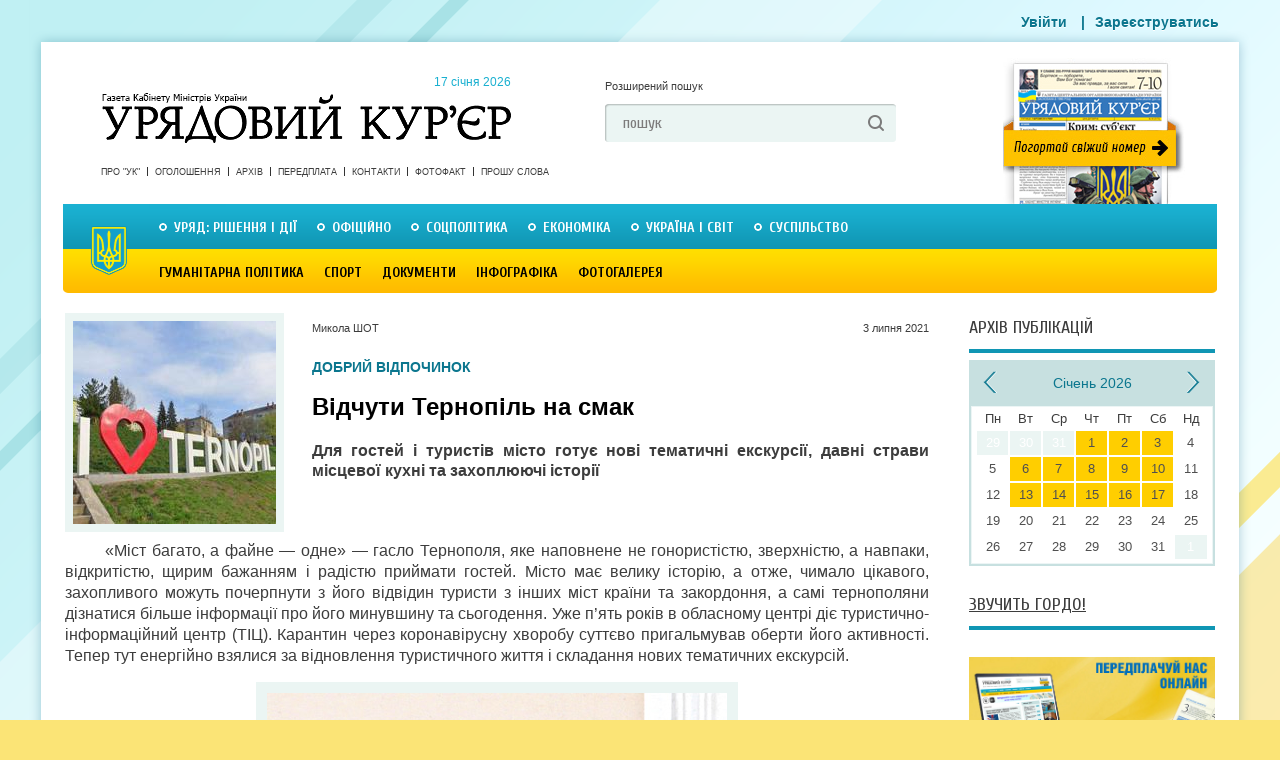

--- FILE ---
content_type: text/html; charset=utf-8
request_url: https://ukurier.gov.ua/uk/articles/vidchuti-ternopil-na-smak/
body_size: 20949
content:
<!DOCTYPE html>
<html>
<head>
    <title>Відчути Тернопіль на смак - Урядовий Кур’єр - газета центральних органів влади України онлайн</title>
    <meta name="description" content="&#171;Міст багато, а файне &#8212; одне&#187; &#8212; гасло Тернополя, яке наповнене не гонористістю, зверхністю, а навпаки, відкритістю, щирим бажанням і ..." />
    <meta charset="utf-8">



    <link rel="shortcut icon" href="/static/img/uk_favicon.ico">
    <meta name="author" content="Микола ШОТ" />
    <meta name="keywords" content="news" />
    <meta name="developer" content="Захід-Хост admin@24ha7.com" />
    <meta name="robots" content="All" />
    <meta name="rating" content="General" />
    <meta name="viewport" content="width=device-width, initial-scale=1">
    <meta name="google-site-verification" content="hL52IBZbynSiKZcFkfOoortQ5r_Ms3u_S0o_DYTUD7g" />
    <meta name='yandex-verification' content='41fcb71ba2bde11d' />
    <meta name='wmail-verification' content='e3e29f040e3a0cf2' />
    <link rel="canonical" href="https://ukurier.gov.ua/uk/articles/vidchuti-ternopil-na-smak/" />
    
    <meta property="og:title" content="Відчути Тернопіль на смак" />
    <meta property="og:description" content="&#171;Міст багато, а файне &#8212; одне&#187; &#8212; гасло Тернополя, яке наповнене не гонористістю, зверхністю, а навпаки, відкритістю, щирим бажанням і ..." />
    <meta property="og:type" content="article" />
    <meta property="og:url" content="https://ukurier.gov.ua/uk/articles/vidchuti-ternopil-na-smak/" />
    <meta property="og:image" content="https://ukurier.gov.ua/media/images/articles/2021-07/%D0%A2%D0%B5%D1%80%D0%BD%D0%BE%D0%BF%D1%96%D0%BB%D1%8C_jpg_203x203_crop_upscale_q85.jpg" />
    <meta property="og:image:width" content="203" />
    <meta property="og:image:height" content="203" />
    <meta property="og:site_name" content="Урядовий Кур’єр" />
    <meta property="article:published_time" content="2021-07-03T09:00:00" />
    <link rel="image_src" href="https://ukurier.gov.ua/media/images/articles/2021-07/%D0%A2%D0%B5%D1%80%D0%BD%D0%BE%D0%BF%D1%96%D0%BB%D1%8C_jpg_203x203_crop_upscale_q85.jpg" />


	<link rel="alternate" type="application/rss+xml" title="Головна стрічка" href="/uk/feed/" />
    <link rel="stylesheet" type="text/css" media="screen,projection,print" href="/static/css/main.css?v=0.9">
    <link rel="stylesheet" type="text/css" media="screen" href="/static/css/mobile.css?v=0.7">
    <!--[if lte ie 7]><link rel="stylesheet" type="text/css" href="/static/css/ie7.css" media="screen, projection" /><![endif]-->
    <link rel="stylesheet" href="/static/social/social-likes_flat.css">
    <script src="/static/js/jquery-1.9.0.min.js"></script>

	<script src="/static/js/modernizr-2.6.2.js"></script>
	<script src="/static/js/jquery.cycle.js"></script>
	<script src="/static/js/script.js"></script>
    <script src="/static/js/mobile.js?v=0.7"></script>

    
<script type="text/javascript" src="/static/js/comments.js" xmlns="http://www.w3.org/1999/html"></script>

</head>
<body class="no-front" oncopy="alert('Передрук матеріалів з сайту газети «Урядовий кур’єр» дозволяється за умови гіперпосилання на ukurier.gov.ua відкритого для пошукових систем.');">

<div id="wrap">
	<!-- HEADER -->
    <header id="header">
		<a href="/uk/" class="logo">Урядовий Кур&apos;єр &mdash; газета центральних органів влади України <time datetime="2013-06-24">
			&nbsp; 17 січня 2026</time></a>

		<div class="head-search">
			<a href="#" class="a-extended-search">Розширений пошук</a>

			<form action="/uk/search/" id="id_search_form" class="form" method="GET" accept-charset="utf-8">
				<input type="text" name="q" value="пошук" onfocus="if(this.value == this.defaultValue) this.value ='';" onblur="if(this.value == '') this.value = this.defaultValue;">
				<input type="submit" value=" ">
			</form>
		</div>

		<a href="/uk/newspapers/main/" target="_blank" class="a-newspaper-today"></a>

		<!-- Menu -->
		<nav class="short-nav">
		<!--
		
		<a href="/uk/about/">Про &quot;Урядовий кур’єр&quot;</a><a href="/uk/ads/">ОГОЛОШЕННЯ</a><a href="/uk/contacts/">Контакти</a><a href="/uk/articles/category/proshu-slova/">ПРОШУ СЛОВА</a><a class="last" href="/uk/fotofakt/">Фотофакт</a>

		
		-->
		<a href="/uk/about/">Про &quot;УК&quot;</a>
		<a href="/uk/ads/">Оголошення</a>
		<a href="/uk/archive/">Архів</a>
		<a href="/uk/terms/">Передплата</a>
		<a href="/uk/contacts/">Контакти</a>


		<a href="/uk/photofacts/">Фотофакт</a>
		<a href="/uk/articles/category/proshu-slova/">Прошу слова</a>

		</nav>

		<nav class="main-nav">
		


<!-- RUBRICATOR -->

		<!-- Top Rubricator -->
		<ul class="primary-nav">

<li><a href="/uk/articles/category/government-decisions-and-actions/">Уряд: рішення і дії</a><div class="drop-nav"><ul class="ul-drop-nav"><li><a href="/uk/articles/category/z-pershih-vust/">З перших вуст</a></li><li><a href="/uk/articles/category/pryama-telefonna-liniya-kmu/">Пряма телефонна лінія КМУ</a></li><li><a href="/uk/articles/category/grafik-pryamoyi-telefonnoyi-liniyi-kmu/">Графік прямої телефонної лінії КМУ</a></li></ul><div class="drop-last-news"><a href="/uk" class="fr a-more">Усі статті</a><div class="drop-last-title">Останні статті</div><ul><time datetime="15 січня 2026 р. 09:00:00">15 сiчня</time><a href="/uk/articles/zhittyediyalnist-zabezpechuyut-spilnimi-zusillyami/">Життєдіяльність забезпечують спільними зусиллями</a><time datetime="30 грудня 2025 р. 09:00:01">30 грудня 2025</time><a href="/uk/articles/shob-zrobiti-profesiyu-vchitelya-bilsh-konkurentno/">Щоб зробити професію вчителя більш конкурентною</a><time datetime="26 грудня 2025 р. 09:00:00">26 грудня 2025</time><a href="/uk/articles/gromadi-otrimali-dodatkovi-instrumenti/">Громади отримали додаткові інструменти</a><time datetime="25 грудня 2025 р. 09:00:00">25 грудня 2025</time><a href="/uk/articles/resursi-mayut-pracyuvati-tam-de-voni-potribni/">Ресурси мають працювати там, де вони потрібні</a><time datetime="23 грудня 2025 р. 09:00:00">23 грудня 2025</time><a href="/uk/articles/prifrontivya-treba-maksimalno-zabezpechiti/">Прифронтів’я треба максимально забезпечити </a></ul></div><article class="drop-top-news"><h2><a href="/uk/articles/dodatkova-dotaciya-dlya-miscevih-byudzhetiv/">Додаткова дотація для місцевих бюджетів</a></h2><a class="image fl" href="/uk/articles/dodatkova-dotaciya-dlya-miscevih-byudzhetiv/"><img src="/media/images/articles/2026-01/kabinet_ministrov_jpg_203x203_crop_upscale_q85.jpg" alt="Додаткова дотація для місцевих бюджетів" class="image-fix"></a><p><p style="text-align: justify;">Кабінет Міністрів ухвалив розпорядження, розроблене Мінфіном, яким погодив розподіл додаткової дотації з державного бюджету місцевим бюджетам в сумі 2,95 млрд грн у 2026 році. Кошти передбачено на фінансування видатків для закладів освіти та охорони здоров&rsquo;я, які здійснюють органи місцевого самоврядування.&nbsp;</p></p></article></div></li><li><a href="/uk/articles/category/oficijno/">Офіційно</a><div class="drop-nav"><ul class="ul-drop-nav"><li><a href="/uk/articles/category/kadrovi-priznachennya/">Кадрові призначення</a></li><li><a href="/uk/articles/category/postanovi-cvk/">Постанови ЦВК</a></li><li><a href="/uk/articles/category/normativni-akti-ministerstv-i-vidomstv/">Нормативні акти міністерств і відомств</a></li><li><a href="/uk/articles/category/zvituye-misceva-vlada/">Звітує місцева влада</a></li><li><a href="/uk/articles/category/vikonavcha-vertikal-u-regionah/">Виконавча вертикаль у регіонах</a></li><li><a href="/uk/articles/category/indeks-inflyaciyi/">Індекс інфляції</a></li></ul><div class="drop-last-news"><a href="/uk" class="fr a-more">Усі статті</a><div class="drop-last-title">Останні статті</div><ul><time datetime="3 січня 2026 р. 09:00:00">3 сiчня</time><a href="/uk/articles/derzhavni-nagorodi-gidnim-ukrayincyam/">Державні нагороди — гідним українцям</a><time datetime="24 грудня 2025 р. 09:00:00">24 грудня 2025</time><a href="/uk/articles/u-nas-ye-svitlo-bo-jogo-zabezpechili-ukrayinski-en/">У нас є світло, бо його забезпечили українські енергетики</a><time datetime="13 грудня 2025 р. 09:02:00">13 грудня 2025</time><a href="/uk/articles/skoro-ochikuyemo-zmenshennya-trivalosti-vidklyuche/">Скоро очікуємо зменшення тривалості відключень</a><time datetime="19 листопада 2025 р. 09:00:00">19 листопада 2025</time><a href="/uk/articles/u-fokusi-prifrontovi-regioni/">У фокусі прифронтові регіони </a><time datetime="15 листопада 2025 р. 09:01:00">15 листопада 2025</time><a href="/uk/articles/na-pivdenno-shidnomu-napryamku-zavzhdi-garyache/">На південно-східному напрямку завжди гаряче</a></ul></div><article class="drop-top-news"><h2><a href="/uk/articles/voni-stoyat-za-teplom-i-svitlom-u-nashih-oselyah/">Вони стоять за теплом і світлом у наших оселях </a></h2><a class="image fl" href="/uk/articles/voni-stoyat-za-teplom-i-svitlom-u-nashih-oselyah/"><img src="/media/images/articles/2026-01/img-5620_jpg_203x203_crop_upscale_q85.jpg" alt="Вони стоять за теплом і світлом у наших оселях " class="image-fix"></a><p><p style="text-align: justify;">Прем&rsquo;єр-міністр Юлія Свириденко вручила державні нагороди рятувальникам та поліцейським з різних регіонів України, які самовіддано виконують роботу в умовах війни. Вона наголосила, що українські рятувальники приїжджають на обєкти, доки вони ще димлять після ворожих ударів.</p></p></article></div></li><li><a href="/uk/articles/category/social-politics/">Соцполітика</a><div class="drop-nav"><ul class="ul-drop-nav"><li><a href="/uk/articles/category/pensijna-reforma/">Пенсійна реформа</a></li><li><a href="/uk/articles/category/rinok-praci/">Ринок праці</a></li><li><a href="/uk/articles/category/pensiyi/">Пенсії</a></li><li><a href="/uk/articles/category/socstrah/">Соцстрах</a></li><li><a href="/uk/articles/category/zhkg/">ЖКГ</a></li><li><a href="/uk/articles/category/spozhivach/">Споживач</a></li><li><a href="/uk/articles/category/simya/">Сім&#39;я</a></li></ul><div class="drop-last-news"><a href="/uk" class="fr a-more">Усі статті</a><div class="drop-last-title">Останні статті</div><ul><time datetime="31 грудня 2025 р. 09:00:00">31 грудня 2025</time><a href="/uk/articles/rishennya-yaki-vtilyat-nastupnogo-roku/">Рішення, які втілять наступного року</a><time datetime="18 грудня 2025 р. 09:00:00">18 грудня 2025</time><a href="/uk/articles/povnocinne-yakisne-shkilne-harchuvannya-investiciy/">Повноцінне якісне шкільне харчування — інвестиція в майбутнє</a><time datetime="25 листопада 2025 р. 09:01:00">25 листопада 2025</time><a href="/uk/articles/zimova-pidtrimka-pershi-viplati/">«Зимова підтримка»: перші виплати</a><time datetime="12 листопада 2025 р. 09:01:00">12 листопада 2025</time><a href="/uk/articles/pakunok-shkolyara-yak-otrimati-dopomogu-dlya-persh/">«Пакунок школяра»: як отримати допомогу для першокласника</a><time datetime="11 листопада 2025 р. 09:00:00">11 листопада 2025</time><a href="/uk/articles/bezbaryernist-ce-pro-gidnist/">Безбар’єрність — це про гідність</a></ul></div><article class="drop-top-news"><h2><a href="/uk/articles/strategichno-vazhlivo-zberegti-lyudskij-kapital/">Стратегічно важливо зберегти людський капітал</a></h2><a class="image fl" href="/uk/articles/strategichno-vazhlivo-zberegti-lyudskij-kapital/"><img src="/media/images/articles/2026-01/osvita.ua_jpg_203x203_crop_upscale_q85.jpg" alt="Стратегічно важливо зберегти людський капітал" class="image-fix"></a><p><p style="text-align: justify;">Кабінет Міністрів схвалив Державну цільову соціальну програму &laquo;Молодь України: покоління стійкості 2030&raquo;, яка визначає ключові напрями державної молодіжної політики на 2026&mdash;2030 роки.</p></p></article></div></li><li><a href="/uk/articles/category/economics/">Економіка</a><div class="drop-nav"><ul class="ul-drop-nav"><li><a href="/uk/articles/category/zemelna-reforma/">Земельна реформа</a></li><li><a href="/uk/articles/category/imidzhevi-statti/">Іміджеві статті</a></li><li><a href="/uk/articles/category/byudzhet/">Бюджет</a></li><li><a href="/uk/articles/category/energozberezhennya/">Енергозбереження</a></li><li><a href="/uk/articles/category/promislovist/">Промисловість</a></li><li><a href="/uk/articles/category/apk/">АПК</a></li><li><a href="/uk/articles/category/finansi/">Фінанси</a></li><li><a href="/uk/articles/category/dpa/">Податки</a></li><li><a href="/uk/articles/category/budivnictvo/">Будівництво</a></li><li><a href="/uk/articles/category/pidpriyemnictvo/">Підприємництво</a></li><li><a href="/uk/articles/category/transport-i-zvyazok/">Транспорт і зв&#39;язок</a></li><li><a href="/uk/articles/category/rejting-bankiv/">Рейтинг банків</a></li></ul><div class="drop-last-news"><a href="/uk" class="fr a-more">Усі статті</a><div class="drop-last-title">Останні статті</div><ul><time datetime="13 січня 2026 р. 09:00:00">13 сiчня</time><a href="/uk/articles/strategichne-zavdannya-rozvitok-decentralizovanoyi/">Стратегічне завдання — розвиток децентралізованої генерації </a><time datetime="10 січня 2026 р. 09:00:00">10 сiчня</time><a href="/uk/articles/uryadovi-rishennya-dlya-stabilizaciyi-energosistem/">Урядові рішення для  стабілізації енергосистеми</a><time datetime="9 січня 2026 р. 09:00:00">9 сiчня</time><a href="/uk/articles/shob-lyudi-mogli-otrimati-dopomogu-vchasno/">Щоб люди могли отримати допомогу вчасно </a><time datetime="11 грудня 2025 р. 09:00:00">11 грудня 2025</time><a href="/uk/articles/bilshe-svitla-dlya-pobutovih-spozhivachiv/">Більше світла для побутових споживачів</a><time datetime="4 грудня 2025 р. 09:00:00">4 грудня 2025</time><a href="/uk/articles/zapracyuvala-programa-3000-kilometriv-ukrayinoyu/">Запрацювала програма «3000 кілометрів Україною»</a></ul></div><article class="drop-top-news"><h2><a href="/uk/articles/poshtovh-dlya-podalshogo-zaluchennya-investoriv/">Поштовх для подальшого залучення інвесторів</a></h2><a class="image fl" href="/uk/articles/poshtovh-dlya-podalshogo-zaluchennya-investoriv/"><img src="/media/images/articles/2026-01/24tv.ua_jpg_203x203_crop_upscale_q85.jpg" alt="Поштовх для подальшого залучення інвесторів" class="image-fix"></a><p><p style="text-align: justify;">Уперше в Україні обрано переможця конкурсу на розроблення родовища літію за механізмом угоди про розподіл продукції. Про це повідомила Юлія Свириденко за підсумками засідання Кабінету Міністрів.&nbsp;</p></p></article></div></li><li><a href="/uk/articles/category/ukraine-and-world/"> Україна і світ</a><div class="drop-nav"><ul class="ul-drop-nav"><li><a href="/uk/articles/category/oficijni-viziti/">Офіційні візити</a></li><li><a href="/uk/articles/category/yevrointegraciya/">Євроінтеграція</a></li><li><a href="/uk/articles/category/diplomatichni-vidnosini/">Дипломатичні відносини</a></li><li><a href="/uk/articles/category/mizhnarodnij-dosvid/">Міжнародний досвід</a></li></ul><div class="drop-last-news"><a href="/uk" class="fr a-more">Усі статті</a><div class="drop-last-title">Останні статті</div><ul><time datetime="8 січня 2026 р. 09:00:00">8 сiчня</time><a href="/uk/articles/garantuvati-bezpeku-v-dovgostrokovij-perspektivi/">Гарантувати безпеку в довгостроковій перспективі</a><time datetime="6 січня 2026 р. 09:01:00">6 сiчня</time><a href="/uk/articles/ukrayina-vidchuvaye-pidtrimku-na-diplomatichnomu-s/">Україна відчуває підтримку на дипломатичному шляху</a><time datetime="30 грудня 2025 р. 09:00:02">30 грудня 2025</time><a href="/uk/articles/garantiyi-bezpeki-klyuchovi-na-shlyahu-do-dosyagne/">Гарантії безпеки ключові на шляху до досягнення тривалого миру</a><time datetime="23 грудня 2025 р. 09:01:00">23 грудня 2025</time><a href="/uk/articles/spilna-dolya-zalezhit-vid-kozhnoyi-naciyi/">Спільна доля залежить від кожної нації</a><time datetime="20 грудня 2025 р. 09:02:00">20 грудня 2025</time><a href="/uk/articles/aktivi-agresora-slid-vikoristati-proti-samogo-agre/">Активи агресора слід використати проти самого агресора</a></ul></div><article class="drop-top-news"><h2><a href="/uk/articles/pokladayemo-veliki-spodivannya-na-golovuvannya-kip/">Покладаємо великі сподівання на головування Кіпру в Раді ЄС</a></h2><a class="image fl" href="/uk/articles/pokladayemo-veliki-spodivannya-na-golovuvannya-kip/"><img src="/media/images/articles/2026-01/president.gov.ua_2_jpg_203x203_crop_upscale_q85.jpg" alt="Покладаємо великі сподівання на головування Кіпру в Раді ЄС" class="image-fix"></a><p><p style="text-align: justify;">Україна покладає великі сподівання на головування Кіпру в Раді Європейського Союзу. Про це заявив Президент Володимир Зеленський, виступаючи на церемонії відкриття головування Кіпру в Раді Євросоюзу.</p></p></article></div></li><li><a class="last" href="/uk/articles/category/society/">Суспільство</a><div class="drop-nav"><ul class="ul-drop-nav"><li><a href="/uk/articles/category/vnutrishnij-turizm/">Внутрішній туризм</a></li><li><a href="/uk/articles/category/aktualna-tema/">Актуальна тема</a></li><li><a href="/uk/articles/category/anons/">Анонс</a></li><li><a href="/uk/articles/category/proshu-slova/">Прошу слова</a></li><li><a href="/uk/articles/category/nam-pishut/">Нам пишуть</a></li><li><a href="/uk/articles/category/65-rokiv-peremogi/">Пам&#39;ять</a></li><li><a href="/uk/articles/category/rik-minuv-sho-zminilosya/">Рік минув, що змінилося</a></li><li><a href="/uk/articles/category/yuridichnij-liknep/">Юридичний лікнеп</a></li><li><a href="/uk/articles/category/samovryaduvannya/">Самоврядування</a></li><li><a href="/uk/articles/category/u-pravovomu-poli/">У правовому полі</a></li><li><a href="/uk/articles/category/osobistosti/">Особистості</a></li><li><a href="/uk/articles/category/zbrojni-sili/">Збройні сили</a></li><li><a href="/uk/articles/category/ekologiya/">Екологія</a></li><li><a href="/uk/articles/category/zakonotvorchist/">Законотворчість</a></li><li><a href="/uk/articles/category/nezvichajna-nazva/">Незвичайна назва</a></li><li><a href="/uk/articles/category/trivozhnij-signal/">Тривожний сигнал</a></li><li><a href="/uk/articles/category/skarbnicya-narodu/">Скарбниця народу</a></li><li><a href="/uk/articles/category/nevidoma-ukrayina/">Невідома Україна</a></li></ul><div class="drop-last-news"><a href="/uk" class="fr a-more">Усі статті</a><div class="drop-last-title">Останні статті</div><ul><time datetime="7 січня 2026 р. 09:02:00">7 сiчня</time><a href="/uk/articles/menshe-ruchnoyi-roboti-j-paperu-bilshe-tochnosti-t/">Менше ручної роботи й паперу, більше точності та контролю </a><time datetime="7 січня 2026 р. 09:01:00">7 сiчня</time><a href="/uk/articles/rinok-praci-popit-i-propoziciyi/">Ринок праці: попит і пропозиції</a><time datetime="30 грудня 2025 р. 09:00:00">30 грудня 2025</time><a href="/uk/articles/pyat-snaryadiv-odin-za-odnim-poklali-tochno-v-cil/">П’ять снарядів один за одним поклали точно в ціль</a><time datetime="26 грудня 2025 р. 09:01:00">26 грудня 2025</time><a href="/uk/articles/hristos-narodivsya-slavimo-jogo/">Христос народився! Славімо Його!</a><time datetime="20 грудня 2025 р. 09:00:00">20 грудня 2025</time><a href="/uk/articles/vorozha-agresiya-vidrodila-vojovnichij-duh-zahisni/">Ворожа агресія відродила войовничий дух захисників своєї землі</a></ul></div><article class="drop-top-news"><h2><a href="/uk/articles/slova-moyi-ne-prosto-konspekt-metodichki/">«Слова мої — не просто конспект методички»</a></h2><a class="image fl" href="/uk/articles/slova-moyi-ne-prosto-konspekt-metodichki/"><img src="/media/images/articles/2026-01/%D0%91%D0%B5%D0%B7_%D0%B8%D0%BC%D0%B5%D0%BD%D0%B8-1_jpg_203x203_crop_upscale_q85.jpg" alt="«Слова мої — не просто конспект методички»" class="image-fix"></a><p><p style="text-align: justify;">Місце роботи й посада вчителя української мови та літератури і директора (звідси й позивний) гімназії гарантували йому не лише офіційне бронювання, а й змогу долучитися до захисту Вітчизни й українського народу через освіту молодого покоління. Та як справжній Учитель Сергій обрав найкращий спосіб виховання &mdash; власний приклад.</p></p></article></div></li>

		</ul>
		<!-- / Top Rubricator -->   
<!-- Bottom Rubricator -->
        <ul class="secondary-nav">

<li><a href="/uk/articles/category/Culture/">Гуманітарна політика</a><div class="drop-nav"><ul class="ul-drop-nav"><li><a href="/uk/articles/category/vidpochivayemo-razom/">Відпочиваємо разом</a></li><li><a href="/uk/articles/category/osvita/">Освіта</a></li><li><a href="/uk/articles/category/nauka/">Наука</a></li><li><a href="/uk/articles/category/medicina/">Медицина</a></li><li><a href="/uk/articles/category/istoriya/">Історія</a></li><li><a href="/uk/articles/category/turizm/">Туризм</a></li><li><a href="/uk/articles/category/subotni-zustrichi/">Суботні зустрічі</a></li><li><a href="/uk/articles/category/teritoriya-slova/">Територія слова</a></li><li><a href="/uk/articles/category/teatr/">КіноТеатр</a></li><li><a href="/uk/articles/category/religiya/">Релігія</a></li></ul><div class="drop-last-news"><a href="/uk" class="fr a-more">Усі статті</a><div class="drop-last-title">Останні статті</div><ul><time datetime="3 січня 2026 р. 09:01:00">3 сiчня</time><a href="/uk/articles/iz-1-sichnya-rozpochato-skrining-zdorovya-40/">Із 1 січня розпочато скринінг здоров’я 40+</a><time datetime="2 січня 2026 р. 09:00:00">2 сiчня</time><a href="/uk/articles/shob-lyudi-ne-vidkladali-likuvannya-cherez-groshi/">Щоб люди не відкладали лікування через гроші</a><time datetime="10 грудня 2025 р. 09:00:00">10 грудня 2025</time><a href="/uk/articles/gromadi-potrebuyut-bilshe-kvalifikovanih-specialis/">Громади потребують більше кваліфікованих спеціалістів</a><time datetime="21 листопада 2025 р. 09:01:00">21 листопада 2025</time><a href="/uk/articles/ukrayina-pidtverdzhuye-svoyu-rol-globalnogo-garant/">Україна підтверджує свою роль глобального гаранта</a><time datetime="12 листопада 2025 р. 09:00:00">12 листопада 2025</time><a href="/uk/articles/rizni-aspekti-bezbaryernosti/">Різні аспекти безбар’єрності </a></ul></div><article class="drop-top-news"><h2><a href="/uk/articles/fokus-na-rozpodilenu-generaciyu/">Фокус — на розподілену генерацію </a></h2><a class="image fl" href="/uk/articles/fokus-na-rozpodilenu-generaciyu/"><img src="/media/images/articles/2026-01/korrespondent.net_jpg_203x203_crop_upscale_q85.jpg" alt="Фокус — на розподілену генерацію " class="image-fix"></a><p><p style="text-align: justify;">В умовах постійних російських атак на енергетичну інфраструктуру саме локальні джерела тепла й електроенергії дають громадам змогу отримувати базові послуги &mdash; тепло та воду навіть тоді, коли великі об&rsquo;єкти пошкоджено або знеструмлено.</p></p></article></div></li><li><a href="/uk/articles/category/sport/">Спорт</a><div class="drop-nav"><ul class="ul-drop-nav"><li><a href="/uk/articles/category/Football/">Футбол</a></li><li><a href="/uk/articles/category/legka-atletika/">Легка атлетика</a></li><li><a href="/uk/articles/category/plavannya/">Плавання</a></li><li><a href="/uk/articles/category/euro-2012/">Євро 2012</a></li><li><a href="/uk/articles/category/boks/">Бокс</a></li><li><a href="/uk/articles/category/mundial-2014/">Мундіаль-2014</a></li><li><a href="/uk/articles/category/sportivna-podiya/">Спортивна подія</a></li></ul><div class="drop-last-news"><a href="/uk" class="fr a-more">Усі статті</a><div class="drop-last-title">Останні статті</div><ul><time datetime="28 березня 2024 р. 09:01:19">28 березня 2024</time><a href="/uk/articles/ukrayina-na-yevro-2024-z-futbolu/">Україна — на Євро-2024 з футболу!</a><time datetime="19 березня 2024 р. 09:00:15">19 березня 2024</time><a href="/uk/articles/she-odin-privid-pishatisya/">Ще один привід пишатися</a><time datetime="29 серпня 2023 р. 09:03:18">29 серпня 2023</time><a href="/uk/articles/persha-olimpijska-chempionka-nezalezhnoyi-ukrayini/">Перша олімпійська чемпіонка незалежної України фігуристка Оксана Баюл­Фаріна: «Коли треба було обирати, на чиєму ти боці, я обрала. Слава Україні!»</a><time datetime="28 січня 2023 р. 09:01:55">28 сiчня 2023</time><a href="/uk/articles/kuznya-futbolnih-zirok/">Кузня футбольних зірок</a><time datetime="18 листопада 2022 р. 09:01:00">18 листопада 2022</time><a href="/uk/articles/arena-yaka-zagartuvala-tisyachi/">Арена, яка загартувала тисячі </a></ul></div><article class="drop-top-news"><h2><a href="/uk/articles/krayina-pishayetsya-svoyimi-sportivnimi-geroyami/">Країна пишається своїми спортивними героями</a></h2><a class="image fl" href="/uk/articles/krayina-pishayetsya-svoyimi-sportivnimi-geroyami/"><img src="/media/images/articles/2024-09/president.gov.ua_4_jpg_203x203_crop_upscale_q85.jpg" alt="Країна пишається своїми спортивними героями" class="image-fix"></a><p><p style="text-align: justify;">Президент Володимир Зеленський зустрівся з учасниками національної паралімпійської збірної команди України &mdash; чемпіонами та призерами ХVIІ літніх Паралімпійських ігор у Парижі та відзначив їх державними нагородами. У церемонії також узяли участь Прем&rsquo;єр-міністр Денис Шмигаль і міністр молоді та спорту Матвій Бідний.<br />
&nbsp;</p></p></article></div></li><li><a href="/uk/archive/documents/">Документи</a><div class="drop-nav"></div></li><li><a href="/uk/articles/category/infografika/">Інфографіка</a><div class="drop-nav"><div class="drop-last-news"><a href="/uk" class="fr a-more">Усі статті</a><div class="drop-last-title">Останні статті</div><ul><time datetime="18 березня 2019 р. 17:30:50">18 березня 2019</time><a href="/uk/articles/zvit-uryadu-volodimira-grojsmana-za-2018-rik-u-cif/">Звіт уряду Володимира Гройсмана за 2018 рік у цифрах і фактах</a><time datetime="8 вересня 2016 р. 09:04:00">8 вересня 2016</time><a href="/uk/articles/10-mifiv-pro-subsidiyi/">10 міфів про субсидії (інфографіка)</a><time datetime="7 січня 2016 р. 08:59:00">7 сiчня 2016</time><a href="/uk/articles/bezvizovij-rezhim-mifi-ta-realnist/">Безвізовий режим: міфи та реальність</a><time datetime="15 вересня 2015 р. 08:57:00">15 вересня 2015</time><a href="/uk/articles/nepidjomnij-shkilnij-ranec/">Непідйомний шкільний ранець</a><time datetime="15 квітня 2015 р. 09:00:00">15 квiтня 2015</time><a href="/uk/articles/zvyazok-nadmirnoyi-vagi-ta-hronichnih-zahvoryuvan-/">Зв&#39;язок надмірної ваги та хронічних захворювань (інфографіка)</a></ul></div><article class="drop-top-news"><h2><a href="/uk/articles/yaki-regioni-ne-gotovi-do-tretogo-etapu-pomyakshen/">Які регіони не готові до третього етапу пом’якшення карантину</a></h2><a class="image fl" href="/uk/articles/yaki-regioni-ne-gotovi-do-tretogo-etapu-pomyakshen/"><img src="/media/images/articles/2020-06/%D0%BA%D0%B0%D1%80%D0%B0%D0%BD%D1%82%D0%B8%D0%BD_%D0%BF%D0%BE%D0%BC%D1%8F%D0%BA%D1%88%D0%B5%D0%BD%D0%BD%D1%8F_jpg_203x203_crop_upscale_q85.jpg" alt="Які регіони не готові до третього етапу пом’якшення карантину" class="image-fix"></a><p><p style="text-align: justify;">На своїй сторінці у Фейсбук уряд поінформував, які карантинні обмеження послаблено з 1 червня, та які регіони до цього поки що не готові.</p></p></article></div></li><li><a class="last" href="/uk/galleries/">Фотогалерея</a><div class="drop-nav"></div></li>

        </ul>
<!-- Bottom Rubricator -->

<!-- RUBRICATOR -->
		</nav>
		<!-- / Menu -->

        <div class="head-banner no-mobile">
			
		</div>

		<!-- Login form -->
		<menu>
			
                <a href="/uk/accounts/login/" class="thickbox">Увійти</a>
            |<a href="/uk/accounts/org_register/">Зареєструватись</a>
		</menu>
		<!-- Login form -->

	</header>
	<!-- / HEADER -->

<div id="content">
	<!-- CONTENT -->
    
		<div class="main-col">
			<article class="page">
				<header>
					<img itemprop="image" src="/media/images/articles/2021-07/%D0%A2%D0%B5%D1%80%D0%BD%D0%BE%D0%BF%D1%96%D0%BB%D1%8C_jpg_203x203_crop_upscale_q85.jpg" width="203" height="203" alt="Відчути Тернопіль на смак" class="header-photo"> 
	                 
	                 
	 				<div class="header-body">
	
	                	<span class="article-author">Микола ШОТ</span>
	
						<time datetime="3 липня 2021 р. 09:00:00" class="article-pubdate">3 липня 2021</time>
						<div class="article-tag">ДОБРИЙ ВІДПОЧИНОК</div> 
						<h1 itemprop="name">Відчути Тернопіль на смак</h1>
						<div class="article-intro"><p style="text-align: justify;">Для гостей і туристів місто готує нові тематичні екскурсії, давні страви місцевої кухні та захоплюючі історії</p></div>
					</div>
				</header>
				<div class="article-body" itemprop="description">
                    <p style="text-align: justify;">&laquo;Міст багато, а файне &mdash; одне&raquo; &mdash; гасло Тернополя, яке наповнене не гонористістю, зверхністю, а навпаки, відкритістю, щирим бажанням і радістю приймати гостей. Місто має велику історію, а отже, чимало цікавого, захопливого можуть почерпнути з його відвідин туристи з інших міст країни та закордоння, а самі тернополяни дізнатися більше інформації про його минувшину та сьогодення. Уже п&rsquo;ять років в обласному центрі діє туристично-інформаційний центр (ТІЦ). Карантин через коронавірусну хворобу суттєво пригальмував оберти його активності. Тепер тут енергійно взялися за відновлення туристичного життя і складання нових тематичних екскурсій.</p><p style="text-align: center;"><img src="/media/images/2021-7/TIC Tern 5.jpg" alt="В.о. директора туристично-інформаційного центру м. Тернополя Ірина Потішна в костюмі королеви Марії-Казимири" width="460" height="881" vspace="5" hspace="10" border="1" align="middle" /></p><h1><span style="font-size: x-large;"><em>Місцевий океан та його береги</em></span></h1><p style="text-align: justify;">В.о. директора туристично-інформаційного центру Тернополя Ірина Потішна каже, що після карантину наголос зробили на пропагування історії міста. Прагнуть, аби самі тернополяни полюбили рідне місто, знали більше інформації про Тернопіль та заохочували пізнати його також жителів інших українських і закордонних міст. Нині Тернополем почали цікавитися не лише найближчі сусіди &mdash; львів&rsquo;яни, івано-франківці, а й гості здалеку &mdash; харків&rsquo;яни, дніпряни, запоріжці, кияни. Передусім звернули увагу на Тернопільський став. Його називають перлиною, візитівкою обласного центру. Тепер &mdash; навіть цілим океаном. Це радше йдеться про емоції, позитив, втіху, яку тернополяни і туристи отримують під час нової тематичної екскурсії, що так і називається &laquo;Тернопільський океан та його береги&raquo;. Організатори цей захід позначили, як панська мандрівка елегантським пароплавом &laquo;Сигма&raquo;.</p><p style="text-align: justify;">Не кожне озеро може похвалитися точним днем свого створення. Тернопільський став, як каже краєзнавиця Оксана Ленчук, має таку дату &mdash; 15 березня 1548 року, коли польський король підписав дозвіл на його спорудження. Став має власну цікаву історію, в якій загадок більше ніж відповідей. Що вдалося знайти в архівах, у краєзнавчій літературі, розповідають екскурсантам під час подорожі озером на теплоході. Його місто придбало два роки тому, і на його борту може зручно розміститися туристична група із 30 осіб. Маршрут подорожі має майже дев&rsquo;ять кілометрів і триває майже годину. За цей час екскурсанти дізнаються, як будували греблю, яку вона мала тоді конфігурацію, де люди могли купатися. Звісно, розказують, яка водилася тут і водиться риба, які в давнину були плавзасоби, які водні змагання проводили на ставу й організовують тепер, зокрема й міжнародні. Маршрут пролягає також до водної арени, а отже, можна почути оповідь про недобудований цей об&rsquo;єкт і сучасний, який зводять. А заодно гід розповість цікавинки про колишні поселення на берегах ставу, а зараз мікрорайони Тернополя &mdash; Кутківці, Пронятин, Загребелля. Така екскурсія відбувається щонеділі. Першими її пройшли львів&rsquo;яни, потім жителі нашої столиці.</p><p style="text-align: center;"><a href="/media/files/2021-7/TIC Tern 1.jpg"><img src="/media/images/2021-7/TIC Tern 1-700.jpg" alt="Таємниці старого міста туристи пізнають разом з краєзнавицею Оксаною Ленчук (у центрі) на самокатах. Фото надав туристично-інформаційний центр м. Тернополя" width="700" height="466" vspace="5" hspace="10" border="1" align="middle" /></a></p><h1><span style="font-size: x-large;"><em>На швидкості та під парасолькою</em></span></h1><p style="text-align: justify;">Тернопіль можна випробувати, так би мовити, на різній швидкості, і не лише на теплоході. А чому б, скажімо, не орендувати самокат і не гайнути середмістям? Над цим задумалися і в туристично-інформаційному центрі та підготували аж три тематичні екскурсії на такому колісному транспортному засобі. Півтори години відвели для заходу &laquo;Тернопіль та його вода&raquo;, щоб прогулятися набережною Тернопільського ставу, парком ім. Тараса Шевченка, джерелами, криницями, ставочками в середмісті.</p><p style="text-align: justify;">&laquo;Досліджувати разом із мандрівниками всі можливі варіанти давніх поселень стараємося під час проєкту &laquo;Таємниці старого міста&raquo;, &mdash; зазначає Оксана Ленчук. І задля цього використовують самокати. Тепер на цих засобах і в ніч поїдуть. Розпочинають новий тематичний маршрут &laquo;Нічний Тернопіль&raquo;, під час якого туристи дізнаються про нічне життя міста з історичної точки зору. І будуть ці розповіді не лише про ліхтарі, освітлення, а й про те, де зазвичай з&rsquo;являлися привиди, як їх лякалися, яке місце вважали страшним, містичним.</p><p style="text-align: justify;">А якщо задощить, і Тернопіль не зустріне туристів сонячним днем? Не біда, бо це може бути екскурсія &laquo;Тернопіль під парасолькою&raquo;. Ця годинна екскурсія відбудеться за будь-якої погоди. Є можливість більше дізнатися про &laquo;Таємниці старого замку&raquo;: хто будував і руйнував його, побувати в підземеллі, зокрема, в пивниці та цокольному поверсі. Негода не зіпсує настрою, коли гість завітає до головного греко-католицького храму міста і відчує велич цього архікатедрального собору. Споруда зайшла на п&rsquo;ять метрів у землю та піднялася на 22 метри ввись. З XVIII століття він стоїть у Тернополі, зазнав і розквіту, і нищення. Має унікальну архітектурну рису &mdash; шатрові завершення собору схожі на китайську пагоду. Як зауважує Оксана Ленчук, турпроєкт &laquo;Велич Тернопільської катедри&raquo; дуже подобається і тернополянам, і приїжджим. Збірні екскурсії організовують щонеділі.</p><p style="text-align: center;"><img src="/media/images/2021-7/TIC Tern 2.jpg" alt="Туристи ознайомлюються із замковим підземеллям" width="700" height="639" vspace="5" hspace="10" border="1" align="middle" /></p><p style="text-align: justify;">Безперечно, місто зберегло чимало легенд. Одна з них твердить: якщо людину щось болить, вона не знає причини цього, або коли її дуже роздратували, то треба помолитися в тернопільському архікатедральному соборі під куполом. Уже така вдача чи традиція туриста, що треба десь помолитися, або обов&rsquo;язково потерти якийсь пам&rsquo;ятний знак чи фігуру. В Тернополі такі місця також уже визначено. Хто хоче, аби в родині народжувалися діти, обов&rsquo;язково натирає пелюшку на немовлятку скульптурної композиції &laquo;Пара лелек&raquo;. Тепер з&rsquo;явився звичай натирати ліве плече на пам&rsquo;ятникові Ігорю Ґереті, громадсько-політичному діячеві, мистецтвознавцеві, археологові. Але є умова: діє лише тоді, коли вдень прочитаєш сто сторінок будь-якої книжки. Усе заради того, щоб підвищити власні інтелектуальні здібності, енциклопедичні знання.</p><p style="text-align: center;"><img src="/media/images/2021-7/TIC Tern 3.jpg" alt="Екскурсійник Володимир Окаринський розповідає про знаних тернополян" width="460" height="705" vspace="5" hspace="10" border="1" align="middle" /></p><p style="text-align: justify;">Узагалі про відомих краян у туристично-інформаційному центрі Тернополя не дають забути. Для дорослих екскурсійник Володимир Окаринський організовує цікаві тематичні проєкти &laquo;Музи та творці Тернополя&raquo;, &laquo;Музика й музиканти&raquo;. Тим часом Юрій Петрик запрошує дізнатися якнайбільше про &laquo;Тернопіль сакральний&raquo;. Уже встигла набрати популярності нова туристична ініціатива &laquo;Історії тернопільської Мельпомени&raquo;. Залюбки на ці екскурсії записуються і малеча, і дорослі. Це оповідь про те, які в місті були театри, їхня історія, хто грав, які ставили вистави. Під час екскурсії можна повчитися бути &laquo;трішки акторами&raquo;. З Театрального майдану маршрут веде прямо в закулісся, у партер, ложі драмтеатру ім. Тараса Шевченка. Цікавляться відвідувачі також костюмерною, гримерними, бутафорським цехом. Вести захід добре знаній на Тернопільщині екскурсійниці та краєзнавиці Оксані Ленчук допомагає молодий актор Василь Боднар, який завжди втілює образи різних персонажів театральних постановок.</p><p style="text-align: center;"><img src="/media/images/2021-7/TIC Tern 4.jpg" alt="Актор Василь Боднар проводить для малечі екскурсію &laquo;Історії тернопільської мельпомени&raquo;" width="460" height="639" vspace="5" hspace="10" border="1" align="middle" /></p><h1><span style="font-size: x-large;"><em>&laquo;Золотий чай&raquo; з пирогами з афинами</em></span></h1><p style="text-align: justify;">&laquo;Щоб турист емоціями та відчуттями зачепився за місто, треба відновити нашу давню кухню&raquo;, &mdash; впевнена сама й переконує інших, передусім місцевих рестораторів, Оксана Ленчук. Вона вже провела історичну дегустацію. Екскурсанти дізналися, як у Тернополі до 1939 року полюбляли сидіти у кав&rsquo;ярні, ресторані, кнайпі, які готувалися страви, напої, закуски, що ніхто не напивався до бісиків, все було справді по-панськи. Туристичній групі такий захід надто сподобався, гіда засипали запитаннями й сказали, що треба на довший час приїжджати до Тернополя. Але спочатку треба нарешті втілити в життя проєкт &laquo;Смачний Тернопіль&raquo;.</p><p style="text-align: justify;">Уже майже десять закладів громадського харчування ввели в меню давні страви. Кожен із них отримає спеціальну табличку, що він учасник цієї ініціативи, а приготовлена страва відповідає історичному оригінальному рецепту. Скажімо, кафе-бар &laquo;Три дороги&raquo; вже запропонує сало по-старосвітськи, гречані пироги зі сметаною, гаряче пиво, настоянку &laquo;Від усіх хвороб&raquo;. Готують і гречану кишку, яку подають, як і понад сто років тому, з гостренькими цвіклями. Можна посмакувати і брамбораками &mdash; тертими пляцками з Чехії, що стали популярними в Тернополі ще на початку ХХ ст. А ось мережа закладів &laquo;Автопорт&raquo; з давньої тернопільської кухні, крім крижалки, квашенини, подає до столу карменадлі (відбивні), пироги (вареники) з афинами (чорницею) й, певна річ, паштетики. Кажуть, ці паштетики вигадали в селі, що прилягає до Тернополя, &mdash; Великі Гаї. Це млинці м&rsquo;ясні, рибні, з грибами, які обсмажували в клярі або в яйці з борошном. Є в меню й &laquo;Золотий чай&raquo;, який дуже любив з додаванням рому Тарас Шевченко. Завдяки цьому точному чи неточному факту такий чорний байховий чай завоював велику популярність у Тернополі наприкінці ХІХ ст.</p><p style="text-align: justify;">Деякі інші тернопільські ресторани готують голубці по-влоськи (італійськи) з локшини, м&rsquo;ясного фаршу, трохи цибульки, випікають місцевий штрудель, який різниться від віденського хіба смаком, бо рецепт його трохи тернополяни колись переробили. Чотири роки тому ресторатор Ігор Парій установив навіть національний рекорд, зваривши 248 літрів української старовинної страви шпундри. Здебільшого її готували зі смаженої свинячої підчеревини чи грудини, тушкували її відтак з буряками в буряковому квасі. Додавали чимало різної зелені. І звісно, заправляли її чи борошном, чи перетертим пшоном. Нині ресторан &laquo;Рандеву&raquo; готує шпундру, прагне повернути на сучасний стіл й інші забуті страви та стати учасником нового проєкту &laquo;Смачний Тернопіль&raquo;. &laquo;Зараз ресторатори переважно зосередилися на ролах, суші та гамбургерах. Але жоден турист не приїжджатиме заради них, &mdash; упевнена Оксана Ленчук. &mdash; Він приїжджатиме заради історичної атмосфери. Нехай буде навіть якась одна страва, але вона має запам&rsquo;ятатися й бути смачною&raquo;.</p><p style="text-align: justify;">Хто каже, що знає все про Тернопіль, глибоко помиляється. Це місто загадок, переконують працівники туристично-інформаційного центру й готують найрізноманітніші екскурсії, проєкти, програми. Є місце й квестам, зокрема &laquo;Тернопіль у стилі ретро&raquo;, &laquo;Пошуковець-ерудит&raquo;. Переможців нагороджують дипломом чи сертифікатом.</p><p style="text-align: justify;">Найближчим часом у файному місті стартуватиме проєкт &laquo;Смачний Тернопіль&raquo;. Планують проводити екскурсії не лише українською, а й англійською та польською мовами. Готуйте наплічники чи валізи й мерщій приїздіть до Тернополя! Бо міст багато, а файне &mdash; одне.</p>
                </div>
                
                
				                 
                <footer>
					<a href="/uk/articles/vidchuti-ternopil-na-smak/p/" class="fr a-print"><i class="ico-print"></i><span>Версія для друку</span></a>
					
					<div class="f-social">
						<ul class="social-likes">
							<li class="facebook" title="Поділитись ссилкою на Фейсбуці">Facebook</li>
							<li class="twitter" title="Поділитись ссилкою на Твіттері">Twitter</li>
							<li class="plusone" title="Поділитись ссилкою на Гугл-плюсі">Google+</li>
						</ul>
					</div>
				</footer>
			</article>


			


    <div class="block">
				
    </div>

			<div class="article-comments">
			



<!-- END Post Videos block -->                 
                <!-- START Post Comments block --> 
                <a name="comments-link">&nbsp;</a> 
                <div class="comments-content">

                    <!-- START Comments Line block --> 
                    <div class="icon-link fl"><span class="link-comments"><a href="javascript: void(0)" title="Читати коментарі" onclick="if (document.getElementById('comments').style.display == 'none') { document.getElementById('comments').style.display = 'block'; document.getElementById('commnets_expander').className = 'link-collaps'; comment(); } else { document.getElementById('comments').style.display = 'none'; document.getElementById('commnets_expander').className = 'link-expand'; }"></span>Коментарі (0)</a></div>
                    <div class="icon-link fr"><a href="javascript: void(0)" title="Читати коментарі" onclick="if (document.getElementById('comments').style.display == 'none') { document.getElementById('comments').style.display = 'block'; document.getElementById('commnets_expander').className = 'link-collaps'; } else { document.getElementById('comments').style.display = 'none'; document.getElementById('commnets_expander').className = 'link-expand'; }"><div id="commnets_expander" class="link-expand"></div></a></div> 
                    <div class="clear"></div> 
                    <!-- END Comments Line block --> 
    
                    <!-- START Comments Main (Hidden from the begining, expandable) block --> 
                    <div id="comments" style="display:none;">
                    <div style="font-size:9px;">Шановні читачі! Звертаємо вашу увагу на правила коментування матеріалів на сайті видання «Урядовий кур'єр».<br>
                    Коментарі з’являються на сайті тільки після їх перевірки модератором, а не відразу після того, як ви їх розмістили.<br>
                    У коментарях заборонено антисемітські висловлювання, спонукання до расизму, заклики до насильства, тероризму, збройного повалення чинної конституційної влади.<br>
                    Просимо вас утриматися від нецензурних слів та виразів, лайок тощо, які ображають людську честь і гідність, а також від комерційних пропозицій, реклами, посилань на інші сайти та ін.<br>
                    Редакція видання не несе відповідальності за образи, висловлені на адресу інших осіб.<br>
                    </div>
                    <div id="null_reply"></div>



 
                    
                    </div> 
                    <!-- END Comments Main block --> 
                    
    
        

<div class="comments-form">
    <div class="comment-post-title">Написати коментар</div>
    <form id="comment-form-itself" action="javascript:post_comment(27981,document.forms['comment-form-itself'].captcha_id.value, document.forms['comment-form-itself'].captcha.value, document.forms['comment-form-itself'].body.value, document.forms['comment-form-itself'].reply_to.value, document.forms['comment-form-itself'].name.value)" method="post" accept-charset="utf-8"  >
        <div id="name_errors"></div>
        <div class="comments-form_item">
			<input id="id_name" maxlength="30" name="name" type="text" class="commetns_input-name placeholder" value="Введіть ім’я" />
		</div>
		<br>
        <div id="body_errors"></div>
        <div class="comments-form_item">
			<textarea rows="10" cols="60" class="commetns_area placeholder" id="id_body" name="body">Введіть ваше повідомлення</textarea>
		</div>
        <input id="id_reply_to" name="reply_to" type="hidden" />
        <br/>
        <br/>
        <div id="captcha_errors"></div>
        
        <img src='/captcha/553824677/' alt='Captcha' /> <br/> <input id="id_captcha" maxlength="8" name="captcha" type="text" />
        <input id="id_captcha_id" name="captcha_id" type="hidden" value="553824677" />
        
        <br/>
        <div class="comments-form_item">
	        <input type="submit" class="button" value='Коментар' />
	        <input type="reset" class="button" value='Відміна' onclick="return cancel_comment();" />
        </div>
    </form>
</div>


    

                </div> 
                <!-- END Post Comments block -->


			</div>

		</div>
		<script>
		$(function(){
		 function counterLoad(url, data, callbackCounter){
			 var callback = callbackCounter || function(){};
			  
			 $.ajax({
			  url: url,
			  data: data,
			  success: function(d){
			   callback(d);
			  }
			 });
			}
			 
			$(window).load(function(){
			 counterLoad("/uk/stat/vidchuti-ternopil-na-smak/", "data");
			});
		});
		</script>

	<!-- CONTENT -->
		<div class="col-right">
			<!--<div class="block">
				<div class="head">
					<h2>Опитування</h2>
				</div>

				<div class="body">
					<div class="voting">
						<h3>Як ви вважаєте, скільки місяців ще триватиме зима?</h3>

						<form action="#">
							<label>
								<input type="radio" name="r1" value="">
								5 - 10 днів
							</label>

							<label>
								<input type="radio" name="r1" value="">
								Декілька місяців
							</label>

							<label>
								<input type="radio" name="r1" value="">
								Зима ніколи не закічиться
							</label>

							<label>
								<input type="radio" name="r1" value="">
								Мені байдуже
							</label>

							<div class="link-result">
								<a href="#">
									<i class="ico-ask-small"></i>Результат опитування
								</a>
							</div>

							<div class="action-line">
								<input type="submit" value="Голосувати">
							</div>
						</form>
					</div>
				</div>
			</div>-->

			<div class="block">
				<div class="head">
					<h2>Архів публікацій</h2>
				</div>

				<div class="body">
			     <div class="calendar-box">
			      <div id="calendar"></div>

			      <div id="cal-select-date">
			       <div class="years">
			        <a href="#2009">2009</a>
			        <a href="#2010">2010</a>
			        <a href="#2011">2011</a>
			        <a href="#2012">2012</a>
			        <a href="#2013">2013</a>
			        <a href="#2014">2014</a>
			        <a href="#2015">2015</a>
              <a href="#2016">2016</a>
              <a href="#2017">2017</a>
              <a href="#2018">2018</a>
			       </div>

			       <div class="monthes">
			        <a href="#1">Січень</a>
			        <a href="#2">Лютий</a>
			        <a href="#3">Березень</a>
			        <a href="#4">Квітень</a>
			        <a href="#5">Травень</a>
			        <a href="#6">Червень</a>
			        <a href="#7">Липень</a>
			        <a href="#8">Серпень</a>
			        <a href="#9">Вересень</a>
			        <a href="#10">Жовтень</a>
			        <a href="#11">Листопад</a>
			        <a href="#12">Грудень</a>
			       </div>
			      </div>
			     </div>
			    </div>
			</div>
<script>
var local = {
monthes: ['Січень', 'Лютий', 'Березень', 'Квітень', 'Травень', 'Червень', 'Липень', 'Серпень', 'Вересень', 'Жовтень', 'Листопад', 'Грудень'],
days   : ['Пн', 'Вт', 'Ср', 'Чт', 'Пт', 'Сб', 'Нд']
};

Calendar.init({
id      : "calendar",
local   : local,
});

</script>
			<div class="block">
				<div class="head">
					<a href="https://ukurier.gov.ua/uk/articles/category/imidzhevi-statti/"><h2>Звучить гордо!</h2></a>
				</div>
				<div class="body">
				
				</div>
			</div>
			<div class="block no-mobile">
				<div class="banner"><a href="https://peredplata.ukrposhta.ua/index.php?route=product/product&product_id=89746&search=61035&type=main" title="Передплата"><img src="https://ukurier.gov.ua/media/images/galleries/2022/02/15/fon_1.jpg" alt="Передплата"  width="246" height="150"></a><a href="http://artbanner.net"></a></div>
			</div>

			<div class="block no-mobile">
				
			</div>

			<div class="block">
				<div class="body">
					<ul class="ul-fast-link">
						<li>
							<p onclick='window.location.href="http://www.president.gov.ua/"'><i class="ico-president"></i><span>президент україни</span></p>
						</li>

						<li>
							<p onclick='window.location.href="http://www.kmu.gov.ua/"'><i class="ico-uryad-portal"></i><span>Урядовий портал</span></p>
						</li>

                        <li>
							<p onclick='window.location.href="http://www.ukrinform.ua"'><i class="ico-ukrinform"></i><span>УКРІНФОРМ</span></p>
						</li>

						<li>
							<p onclick='window.location.href="http://portal.rada.gov.ua/rada/control/uk/index"'><i class="ico-rada"></i><span>ВЕРХОВНА РАДА УКРАЇНИ</span></p>
						</li>

						<li>
							<p onclick='window.location.href="https://www.kmu.gov.ua/uryadova-garyacha-liniya-1545"'><i class="ico-hotline"></i><span><small>урядова гаряча лінія</small> <strong>1545</strong></span></p>
						</li>

						<li>
							<p onclick='window.location.href="https://zakon.rada.gov.ua/laws/show/4059-20#Text"'><i class="ico-budjet"></i><span>ДЕРЖБЮДЖЕТ 2025</span></p>
						</li>

						<li>
							<p onclick='window.location.href="http://www.acrc.org.ua/index.php?lang=ua"'><i class="ico-anticorrup"></i><span>АНТИКОРУПЦІЙНИЙ ПОРТАЛ</span></p>
						</li>
					</ul>
				</div>
			</div>

			<div class="block">
				<div class="body">
					<a href="/uk/advertisements/" class="yellow-link">
						<i class="ico-advert"></i><strong>ОГОЛОШЕННЯ:<br>ВИКЛИКИ В СУД</strong>
					</a>
				</div>
			</div>

            <div class="block">
				<div class="body">
					<a href="https://vaccination.covid19.gov.ua/" class="yellow-link">
						<i class="ico-covid"></i><strong>ВАКЦИНАЦІЯ<br>ВІД COVID-19</strong>
					</a>
				</div>
			</div>

			<div class="block">
				<div class="body">
					<a href="/uk/articles/category/yuridichnij-liknep/" class="yellow-link">
						<i class="ico-femida"></i><strong>ЗАПИТАЙТЕ<br>В ЕКСПЕРТА</strong>
					</a>
				</div>
			</div>

			<div class="block">
				<div class="body">
					<a href="/uk/articles/category/indeks-inflyaciyi/" class="yellow-link">
						<i class="ico-percents"></i><strong>індекс<br>інфляції</strong>
					</a>
				</div>
			</div>

            <div class="block">
				<div class="body">
					<a href="https://proizd.ua/" class="yellow-link">
						<i class="ico-train"></i><strong>залізничні<br>квитки</strong>
					</a>
				</div>
			</div>

			<div class="block">
				
			</div>

      <div class="block">
				
      </div>

			<div style="border: 2px solid #c7e0e0;padding: 5px;">
				<div class="block">
					<a style='cursor:pointer;' onclick='window.location.href="https://plus.google.com/106251625720173007072"' rel="publisher"><img style="vertical-align:middle;" src="/static/img/google_plus.png"> Ми в Google+</a>
				</div>
				<div class="block">
					    <a href="https://twitter.com/UKurier" class="twitter-follow-button" data-show-count="false" data-lang="uk" rel="nofollow">Читати @UKurier</a>
	<script>!function(d,s,id){var js,fjs=d.getElementsByTagName(s)[0],p=/^http:/.test(d.location)?'http':'https';if(!d.getElementById(id)){js=d.createElement(s);js.id=id;js.src=p+'://platform.twitter.com/widgets.js';fjs.parentNode.insertBefore(js,fjs);}}(document, 'script', 'twitter-wjs');</script>
				</div>
			</div>
		</div>

		<div class="clear"></div>
	</div>
</div>

<footer id="footer">
	<div class="wrap">
		<div class="f-social">
			<ul class="social-likes">
				<li class="facebook" title="Поділитись ссилкою на Фейсбуці">Facebook</li>
				<li class="twitter" title="Поділитись ссилкою на Твіттері">Twitter</li>
				<li class="plusone" title="Поділитись ссилкою на Гугл-плюсі">Google+</li>
			</ul>
		</div>

		<div class="f-links">
			<a href="/uk/feed/"><i class="ico-rss"></i>RSS</a>
		</div>

		<div class="f-content">
			&copy;2012 &laquo;Урядовий кур’єр&raquo;. Усі права застережено. Інформація, яку розміщено на сайті www.ukurier.gov.ua, є власністю редакції газети «Урядовий кур'єр». Будь-який передрук чи будь-яке інше поширення зазначеної інформації здійснюється за попередньої згоди керівництва редакції. Під час цитування інформації, розміщеної на сайті, посилання на газету «Урядовий кур’єр» обов'язкове. У разі використання матеріалів в інтернет-виданнях гіперпосилання обов’язкове на www.ukurier.gov.ua
			<br><div>Розміщення та технічна підтримка <a href="https://zahid.host/uk/">zahid.host</a></div>
				<script>
          (function(i,s,o,g,r,a,m){i['GoogleAnalyticsObject']=r;i[r]=i[r]||function(){
          (i[r].q=i[r].q||[]).push(arguments)},i[r].l=1*new Date();a=s.createElement(o),
          m=s.getElementsByTagName(o)[0];a.async=1;a.src=g;m.parentNode.insertBefore(a,m)
          })(window,document,'script','https://www.google-analytics.com/analytics.js','ga');

          ga('create', 'UA-92595833-2', 'auto');
          ga('send', 'pageview');

        </script>
		</div>
	</div>
</footer>

<div id="overlay"></div>

<div class="popup" id="popup-auth">
	<a href="#" class="popup-close">&times;</a>
	<form action="/uk/accounts/login/" method="post">
		<input type='hidden' name='csrfmiddlewaretoken' value='CUuqEzyp6AiqnJrWsCyJBbIPOBR58Dnp' />
		<div class="controls">
			<label for="auth-name" class="label">Логін:</label>
			<div class="controls-group">
				<input type="text" id="auth-name" name="username">
			</div>
		</div>

		<div class="controls">
			<label for="auth-pswrd" class="label">Пароль:</label>
			<div class="controls-group">
				<input type="password" id="auth-pswrd" name="password">
			</div>
		</div>
		<input type="hidden" name="next" value="" />
		<div class="controls">
			<div class="controls-group">
				<br>
				<input type="submit" value="Увійти">
			</div>
		</div>

		<div class="controls">
			<div class="controls-group">
				<a href="/uk/accounts/org_register/" class="registration">Реєстрація</a>
				<a href="/uk/accounts/reset/" class="forgot">Пароль?</a>
			</div>
		</div>
	</form>
</div>
</body>
</html>

